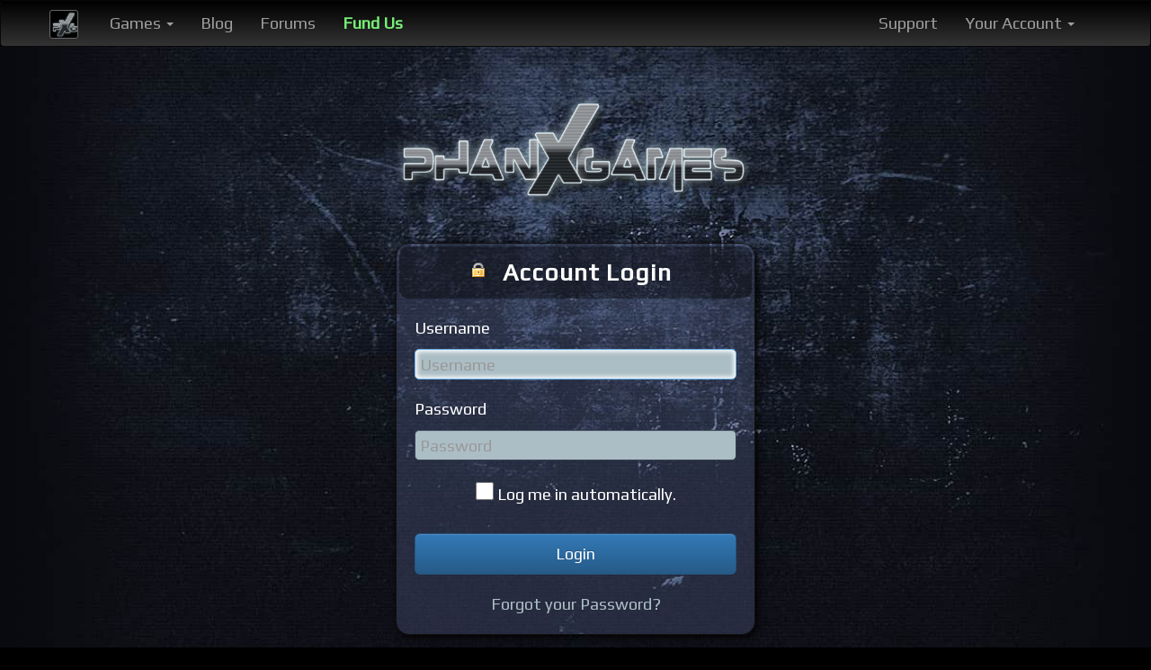

--- FILE ---
content_type: text/html; charset=utf-8
request_url: https://www.phanxgames.com/account/login.php?redirect=/account/login.php?redirect=account/register.php?redirect=/account/register.php?redirect=/blog/index.php?page=3
body_size: 3539
content:
<!DOCTYPE html>
<html lang="en">
<head>
	<title>Account Login - Phanxgames</title>

	<meta name="viewport" content="width=device-width, initial-scale=1">

	<style>
	body {
		background-color: #000;
	}
	</style>

		<script src="/js/jquery-1.9.1.min.js"></script>


	<link rel="stylesheet" href="https://maxcdn.bootstrapcdn.com/bootstrap/3.3.6/css/bootstrap.min.css" integrity="sha384-1q8mTJOASx8j1Au+a5WDVnPi2lkFfwwEAa8hDDdjZlpLegxhjVME1fgjWPGmkzs7" crossorigin="anonymous">


	<link rel="stylesheet" href="https://maxcdn.bootstrapcdn.com/bootstrap/3.3.6/css/bootstrap-theme.min.css" integrity="sha384-fLW2N01lMqjakBkx3l/M9EahuwpSfeNvV63J5ezn3uZzapT0u7EYsXMjQV+0En5r" crossorigin="anonymous">

	<link rel="stylesheet" href="/style.css?md5=bdc5948cd107bc814da3f7d1dc984ed7" />

	

</head>
<body data-spy="scroll" id="pagetop" data-offset="0" data-target="#homenav-nav">

	<nav class="navbar navbar-inverse navbar-top">
      <div class="container container-relative">
        <div class="navbar-header">
          <button type="button" class="navbar-toggle collapsed" data-toggle="collapse" data-target="#navbar" aria-expanded="false" aria-controls="navbar">
            <span class="sr-only">Toggle navigation</span>
            <span class="icon-bar"></span>
            <span class="icon-bar"></span>
            <span class="icon-bar"></span>
          </button>
		  <a class="navbar-brand pxg-sm-logo" href="/" alt="Phanxgames" title="Phanxgames"></a>
        </div>
        <div id="navbar" class="navbar-collapse collapse">
			<ul class="nav navbar-nav">
				<li class="dropdown">
	  			    <a href="#" class="dropdown-toggle" data-toggle="dropdown" role="button" aria-haspopup="true" aria-expanded="false">Games <span class="caret"></span></a>
	  			    <ul class="dropdown-menu">
	  			      <li><a href="http://www.aetherstory.com">Aether Story</a> </li>
	  			      <li role="separator" class="divider"></li>
								<li><a href="/aetherstory/leaderboards.php">Aether Story: Leaderboards</a></li>
								<li role="separator" class="divider"></li>
	  			      <li><a href="/support/status.php">Server Status</a></li>
	  			    </ul>
  			  	</li>
			  <li><a href="/blog/">Blog</a></li>
			  <li><a href="/forum/">Forums</a></li>
			  <li><a style="color:#7e7;font-weight:bold;" href="/donate">Fund Us</a></li>
			</ul>

			<ul class="nav navbar-nav navbar-right">
				<li><a href="/support/">Support</a></li>
				<li class="dropdown">
	  			    <a href="#" class="dropdown-toggle" data-toggle="dropdown" role="button" aria-haspopup="true" aria-expanded="false">Your Account <span class="caret"></span></a>
	  			    <ul class="dropdown-menu">

						
								<li><a href="/account/login.php?redirect=/account/login.php?redirect=/account/login.php?redirect=account/register.php?redirect=/account/register.php?redirect=/blog/index.php?page=3">Login</a></li>
								<li><a href="/account/register.php?redirect=/account/login.php?redirect=/account/login.php?redirect=account/register.php?redirect=/account/register.php?redirect=/blog/index.php?page=3">Register</a></li>
							
						<!--
						<li><a href="/account/games.php">Your Games</a></li>
						<li role="separator" class="divider"></li>
						<li><a href="/account/settings.php">Settings</a></li>
						<li><a href="/account/billing.php">Billing</a></li>
						<li role="separator" class="divider"></li>
						<li><a href="/account/downloads.php">Game Downloads</a></li>
						<li><a href="/support/status.phpp">Server Status</a></li>
						<li role="separator" class="divider"></li>
						<li><a href="/account/?redirect=">Login</a></li>
						<li><a href="/account/register.php">Register</a></li>
						-->
	  			    </ul>
  			  	</li>
			</ul>
        </div>

		

      </div>

    </nav>

<div id="popup_modal"></div>
<div id="popup" class="popup">
    <div id="register-header" class="popup_header">Login Failed</div>
    <div class="login-set" style="text-align: center;">
        <p id="popupmess"></p><br />
        <a href="#" id="popup_close" class="btn btn-primary btn-lg" style="margin: auto;">Close</a>
    </div>
</div>

<div class="callout callout-pxgbg ">
    <div class="container">
        <div class="container-inner text-center">

            <h1><a id="logo_login" href="http://www.phanxgames.com"><span>Phanxgames</span></a></h1>

            <form id="login-form">
                <div id="login-box">
                    <div id="login-header">Account Login</div>

                    <input type="hidden" id="redirect" value="account/login.php?redirect=account/register.php?redirect=/account/register.php?redirect=/blog/index.php?page=3" />

                    <div class="login-set">
                        <div class="login-label">
                            Username
                        </div>
                        <div class="login-field">
                            <input type="text" class="form-control" placeholder="Username" id="username" />
                        </div>
                    </div>
                    <div class="login-set">
                        <div class="login-label">
                            Password
                        </div>
                        <div class="login-field">
                            <input type="password" class="form-control" placeholder="Password" id="password" />
                        </div>
                    </div>
                    <div class="login-set" style="text-align: center;">
                        <input type="checkbox" id="remember" value="agree" />
                        <label for="remember" class="login-label">Log me in automatically.</label>
                    </div>
                    <div class="login-set">
                        <input type="submit" id="login" class="btn btn-primary btn-lg large-button" value="Login" />
                    </div>

                    <div id="login-footer">
                        <a href="/account/forgotpass.php?redirect=account/login.php?redirect=account/register.php?redirect=/account/register.php?redirect=/blog/index.php?page=3" >Forgot your Password?</a>
                    </div>


                </div>
            </form>

            <div id="login-outside">
                <a href="/account/register.php?redirect=account/login.php?redirect=account/register.php?redirect=/account/register.php?redirect=/blog/index.php?page=3" id="register" class="btn btn-gray btn-lg large-button lower-button">Register Account</a>
            </div>


        </div>
    </div>
</div>


	<div class="footer">
		<div class="container">
			<footer>
				<div class="row">
					<div class="col-sm-3">
						<b>Phanxgames</b>
						<ul class="footer-menu ">
							<li><a href="/#about">About</a></li>
							<li><a href="/#media">Media</a></li>
							<li><a href="/donate/">Donate</a></li>
							<li><a href="/blog">Dev Blog</a></li>
							<li><a href="/forum/">Forums</a></li>
						</ul>
					</div>
					<div class="col-sm-3">
						<b>Help</b>
						<ul class="footer-menu">
						  <li><a href="/support/">Support Center</a></li>
						  <li><a href="/support/getstarted.php">Getting Started</a></li>
						  <li><a href="/support/cantlogin.php">Can't login?</a></li>
						  <li><a href="/support/status.php">Server Status</a></li>
						  <li><a href="/support/contact.php">Contact Us</a></li>
						</ul>
					</div>
					<div class="col-sm-6">
						<b>Follow Us</b>
						<div class="socialarea">

							<div class="social-button">
								<a id="social-discord" target="_blank" title="Discord" href="https://discord.gg/phanxgames"></a>
							</div>


							<div class="social-button">
								<a id="social-twitch" target="_blank" title="Twitch" href="https://twitch.tv/phanxgames"></a>
							</div>

							<div class="social-button">
								<a id="social-twitter" target="_blank" title="Twitter" href="https://twitter.com/phanxgames"></a>
							</div>

							<div class="social-button">
								<a id="social-facebook" target="_blank" title="Facebook" href="https://www.facebook.com/phanxgames/"></a>
							</div>

							<div class="social-button">
								<a id="social-youtube" target="_blank" title="Youtube" href="http://www.youtube.com/user/phanxgames"></a>
							</div>

							<div class="social-button">
								<a id="social-deviantart"  target="_blank" title="Deviant Art" href="http://phanxgames.deviantart.com/"></a>
							</div>


							<div class="social-button">
								<a id="social-itchio"  target="_blank" title="Itch.io" href="https://phanxgames.itch.io/"></a>
							</div>
						</div>

						<div class="newsletter">
							<label>Newsletter</label>
							<form action="/newsletter.php?action=subscribe" method="post" class="form-inline" role="form">
								<div class="input-group">
								  <span class="input-group-addon">
									<i class="fa fa-envelope"></i>
								  </span>
								  <input class="form-control" type="text" id="" name="email" size="32" placeholder="your@email.com" />
								</div>
								<input type="submit" value="Subscribe" class="btn btn-large btn-primary" />

							</form>
						</div>

					</div>


				</div>

				<div class="row ">
						<div class="col-md-12 copyrightrow">
							<p>&copy; 2021 Phanxgames LLC. All rights reserved. </p>
							<p><a href="/support/terms.php">Terms of Service</a> | <a href="/support/privacy.php">Privacy Policy</a> </p>
						</div>
					</div>
			</footer>
		</div>
	</div>

<noscript id="deferred-styles">
	<style>
	@import url('https://fonts.googleapis.com/css?family=Rajdhani|Play|Russo+One');
	</style>



	<link rel="stylesheet" href="https://maxcdn.bootstrapcdn.com/font-awesome/4.6.3/css/font-awesome.min.css" crossorigin="anonymous">
</noscript>
<script>
  var loadDeferredStyles = function() {
	var addStylesNode = document.getElementById("deferred-styles");
	var replacement = document.createElement("div");
	replacement.innerHTML = addStylesNode.textContent;
	document.body.appendChild(replacement)
	addStylesNode.parentElement.removeChild(addStylesNode);
  };
  var raf = requestAnimationFrame || mozRequestAnimationFrame ||
	  webkitRequestAnimationFrame || msRequestAnimationFrame;
  if (raf) raf(function() { window.setTimeout(loadDeferredStyles, 0); });
  else window.addEventListener('load', loadDeferredStyles);
</script>






	<script async src="/js/jquery.mobile.touch.js"></script>

	<script async src="https://maxcdn.bootstrapcdn.com/bootstrap/3.3.6/js/bootstrap.min.js" integrity="sha384-0mSbJDEHialfmuBBQP6A4Qrprq5OVfW37PRR3j5ELqxss1yVqOtnepnHVP9aJ7xS" crossorigin="anonymous"></script>

	
    <script>
        var echoSessionToken = '2123554307690b49f637cbf1.14195563';
    </script>
    <script src='https://www.google.com/recaptcha/api.js'></script>
    <script src='/js/sha.js'></script>
    <script src='js/account.js'></script>
    <script src='js/login.js?v=2'></script>
    <script src='/js/mailgun_validator.js'></script>
    


</body>
</html>


--- FILE ---
content_type: text/css
request_url: https://www.phanxgames.com/style.css?md5=bdc5948cd107bc814da3f7d1dc984ed7
body_size: 33731
content:
@import url(https://fonts.googleapis.com/css?family=Rajdhani|Play|Russo+One);.footer b,.newsletter label{display:block}#login-box,#register-box{background-color:rgba(75,86,123,.4);box-shadow:2px 2px 10px #000}#login-header,#register-header{background-color:rgba(0,0,0,.4);margin:3px;letter-spacing:1px}#logo_login,.account-content,.account-detail p,.account-game,.footer,.game-banner,.icon_tiles,.jssora22l,.jssora22r,.patreon-plans,.progress-bar,.tweet-image,.tweet_slider{overflow:hidden}.account-detail p,.detail-value span,.no-wrap{white-space:nowrap}body,html{height:100%;background-color:#000;font-family:Play,sans-serif;font-size:14pt}.legal-body blockquote{border:0!important}.blog-home-post-divider{clear:left;margin-bottom:20px}.blog-home-post{background:linear-gradient(to bottom,rgba(230,230,230,.2) 35%,rgba(230,230,230,0));padding:5px 20px;border-radius:0 0 5px 5px;color:#fff!important}.blog-home-post h2{font-family:'Russo One',sans-serif;margin:10px 0;color:#fff!important}.blog-home-post i{color:#888}.account-game-section-content,.apply-fonts,.blog-home-post p,.callout p,.register-below-header{font-family:Play,sans-serif}.blog-home-col:nth-child(2n) .blog-home-post{background:linear-gradient(to bottom,rgba(240,240,240,.2) 35%,rgba(240,240,240,0))}.no-decoration-white,.no-decoration-white *{text-decoration:none!important;color:#ccc}.no-decoration,.no-decoration *{text-decoration:none!important;color:#000}.fade-black-bottom{position:absolute;bottom:0;background:linear-gradient(to bottom,rgba(0,0,0,0) 75%,rgba(0,0,0,0),#000);height:100%;width:100%;padding:1px}.fade-black-top{background:linear-gradient(to top,rgba(0,0,0,0) 50%,rgba(0,0,0,0),#000);width:100%;height:100%;padding:0}.fade-white-bottom{background:linear-gradient(to bottom,rgba(255,255,255,0) 80%,rgba(255,255,255,0),#fff);height:100%;width:100%;padding:0}.pxg-sm-logo,header{background-repeat:no-repeat;position:relative}.home-wrapper{position:relative;margin:0;padding:0}header{background-image:url('images/phanxgames_banner.jpg');background-attachment:scroll;-webkit-background-size:cover;-moz-background-size:cover;background-size:cover;-o-background-size:cover;background-position:center 40%;text-align:center;color:#fff;height:45%;min-height:500px;margin:0;padding:0}header #intro-logo{width:355px;max-width:100%;position:relative;top:-100px;transition:.5s}header .intro-text{padding-top:110px;padding-bottom:30px}header .intro-text .intro-lead-in{font-family:'Russo One',sans-serif;font-size:22px;line-height:22px;margin-bottom:25px;color:#aaa;position:relative;top:-50px;transition:.5s}header .intro-text .intro-paragraph{font-family:Play,sans-serif;font-weight:400;font-size:15px;margin-bottom:25px;position:relative;top:-30px;transition:.5s}@media (min-width:928px){header{height:65%;min-height:550px}header .intro-text{padding-top:140px;padding-bottom:20px}header #intro-logo{width:450px;position:relative;top:0;transition:.5s}header .intro-text .intro-lead-in{font-family:'Russo One',sans-serif;font-size:40px;line-height:40px;margin-bottom:25px;position:relative;top:0;color:#aaa;transition:.5s}header .intro-text .intro-paragraph{font-family:Play,sans-serif;font-weight:400;font-size:25px;margin-bottom:50px;position:relative;top:0;transition:.5s}}#patreon-status,.patreon-lower span{font-weight:700}.white-section{background-color:#fff}#navbar{z-index:2000}.pxg-sm-logo{border:1px solid #666;border-radius:3px;background-image:url('images/pxglogo.png');background-size:32px 32px;width:32px;height:32px;top:10px;margin-right:20px;margin-left:5px}.height-100{height:100px}.absolute-wrapper{position:absolute;width:100%;z-index:100}#header,.account-game .link,.container-relative,.funding-option,.jssorb05,.relative-wrapper{position:relative}.home-navbar{background-image:linear-gradient(to bottom,#333,#666)!important;margin-top:30px;height:65px}.home-navbar li a{color:#fff!important;height:63px;border-left:1px solid rgba(155,155,155,.1);border-right:1px solid rgba(155,155,155,.1);line-height:33px!important}.home-navbar .active{background-image:linear-gradient(to top,#666,#aaa)!important}.home-nav-top,.home-navbar,.navbar-fixed-top{transition:.8s}.home-nav-top{margin:0!important}.home-nav-top .navbar-right{margin-right:10px}.home-navbar li a:focus,.home-navbar li a:hover{text-decoration:none;background-image:linear-gradient(to top,#aaa,#ccc)!important;color:#000!important}.navbar-inverse{background-image:linear-gradient(to bottom,#000,#333);margin:0}.funding-title{font-size:30pt;text-align:center;font-family:'Russo One',sans-serif;color:#7e7;text-shadow:2px 4px 6px #000}.funding-option{padding:20px 20px 120px;margin:10px;background-color:#0b0d10;border-radius:20px;min-height:550px}.funding-option .lower{position:absolute;bottom:10px;margin:auto;width:95%}.funding-option h2{text-align:center;font-family:Rajdhani,sans-serif}.donation-thankyou,.funding-option h3{font-family:'Russo One',sans-serif;text-align:center}.funding-option h3{font-size:24pt;color:#80d6ff}.funding-option div{margin-top:30px;font-family:Play,sans-serif}.funding-option ul li{margin:20px 0}.funding-option a{margin:auto;text-align:center}.funding-option b{font-size:15pt;color:#df5}.donation-thankyou{font-size:38pt;margin:70px auto auto}.donation-thankyou-sub{font-size:18pt;font-family:Play,sans-serif;text-align:center;margin:30px auto auto;color:#ccc}.donation-group{min-width:300px;width:80%;margin:auto;margin-top:0!important}.donation-group button,.donation-group input{height:50px;font-size:20px}.donation-label{font-size:12pt;color:#999;margin:15px}.patreon-goal{font-size:15pt;font-family:Play,sans-serif}.patreon-goal span{font-size:19pt;margin-left:10px}#patreon-status{font-size:19pt}.patreon-box{background-color:rgba(0,0,0,.6);color:#fff}.patreon-box-inner{margin:35px 0 55px;border-radius:20px 20px 0 0;background-image:linear-gradient(to bottom,rgba(255,255,255,.2),rgba(255,255,255,.1) 30%,rgba(255,255,255,0));padding:20px}.blog,.breadcrumb{border-radius:10px}.patreon-header{font-size:20pt;font-family:'Russo One',sans-serif;color:#fa0;text-shadow:2px 2px 2px #000}#goal-percentage,.patreon-lower{font-family:Play,sans-serif;position:relative}.patreon-progress{height:32px;background-image:linear-gradient(to bottom,#333 0,#666 100%)!important}.patreon-lower{top:0;font-size:14pt;margin-right:155px}.patreon-lower a{text-decoration:underline!important;color:#80d6ff}#goal-percentage{color:#fff;margin-left:5px;line-height:30px;text-shadow:2px 2px 2px #000}body{padding-bottom:0;font-size:14pt}.footer{background-color:#141d33;width:100%;min-height:250px;color:#c7c8cb;padding:50px;margin:0}.footer .container{padding:0}.section-marker{position:relative;top:-100px}#phanxgames_logo{width:500px;min-width:250px;position:absolute;left:0;top:80px;z-index:1001}.register-icons-box{text-align:center;padding:50px 10px 10px;border-radius:10px;margin:auto auto 10px;background-color:rgba(255,255,255,.7);color:#000}.register-icons-box h3{display:block;margin:20px 20px 30px;font-size:20pt;font-family:'Russo One',sans-serif}.register-icons-box p{margin-bottom:40px;font-family:Play,sans-serif}.register-icons{font-size:10vw}.callout-font-green{color:#0f0;font-family:'Russo One',sans-serif;font-weight:400}.account-game .status-red,.icon-red,.text-red{color:#900}.icon-green{color:#093}.icon-blue{color:#039}.icon-cyan{color:#0cf}.footer b{margin-bottom:20px}.footer-menu{list-style:none;padding:0;margin-bottom:40px}.footer-menu li{padding:0;margin:2px 2px 2px 20px;height:25px}.footer-menu a{color:#999;transition:color .2s,font-weight .2s;text-decoration:none!important}.footer-menu a:hover{color:#fff;font-weight:700}.newsletter div{margin:0}.newsletter form{margin:15px;padding:0}.larger>li>a{padding:12px 24px!important;font-size:24px!important;line-height:2!important;background-color:rgba(0,0,0,.9);transition:background-color .2s ease-in-out;outline:0;margin-right:5px;border-radius:5px}.larger>li.active>a{background-color:#eff!important;color:#164278!important;box-shadow:0 0 2px #000;outline:0}.larger>li>a:hover{background-color:#fff!important;color:#08f!important;box-shadow:0 0 2px #000}.main-menu{position:absolute;right:0;top:120px;z-index:999;transition:top .2s ease-in-out}.main-menu a{color:#cdf}.adjust-top{top:60px}.adjust-top a{background-color:rgba(33,33,33,.7)!important}.section-title-orange{font-size:40pt;color:#fa0!important;font-family:'Russo One',sans-serif;text-align:center;margin:80px 30px 30px}.section-title,.section-title-gray{font-size:50pt;font-family:'Russo One',sans-serif;text-align:center}.section-title-gray{color:#999!important;text-shadow:none!important;margin:80px 70px 70px}#popup_body a,.section-subtitle{color:#0ff!important}.section-title{text-shadow:0 0 15px #000,2px 2px 2px #000;margin:80px 50px 50px}.section-subtitle{font-size:30pt;text-shadow:0 0 15px #000,2px 2px 2px #000,2px 2px 2px #000;font-weight:200;text-align:center;margin:-30px 70px 70px}.margin-lower{margin-bottom:50px}.margin-lower-sm{margin-bottom:20px}.blog-post-full-header,.margin-lower-md{margin-bottom:30px}.margin-lower-none{margin-bottom:0!important}.float-right{float:right}.breadcrumb-container{padding:0;margin-top:5px}.breadcrumb{background:linear-gradient(to right,rgba(0,0,0,.5),rgba(0,0,0,.5),rgba(0,0,0,0));margin:0;padding:10px;font-family:Play,sans-serif;font-size:16pt}.purple-bar{height:10px;background:linear-gradient(to top,#707,#909,#303)}.blue-bar{height:10px;background:linear-gradient(to top,#037,#049,#013)}.green-bar{height:10px;background:linear-gradient(to top,#070,#090,#030)}.yellow-bar{height:10px;background:linear-gradient(to top,#770,#990,#330)}.orange-bar{height:10px;background:linear-gradient(to top,#730,#940,#310)}.teal-bar{height:10px;background:linear-gradient(to top,#077,#099,#033)}.blog-title,.blog-title:hover{text-decoration:none;color:#fff!important}.media-tile,.media-tile-inner{text-decoration:none!important}.blog-category-header{color:#fa0;font-size:30pt}.blog-category-desc{margin-bottom:50px;color:#999;font-size:16pt}.billing-table a,.blog-category-desc a,.blog-post-preview p a,.content-body a{text-decoration:underline}.blog{margin-top:10px;margin-bottom:30px}.blog-side-col{background:linear-gradient(to bottom,rgba(0,0,0,.5) 80%,rgba(0,0,0,0));min-height:500px;padding-bottom:50px;border-radius:0 10px 10px 0}.blog-content-col,.blog-one-col{background:linear-gradient(to bottom,rgba(0,0,0,.8) 90%,rgba(0,0,0,0));padding:30px;min-height:500px}.blog-content-col{border-radius:10px 0 0 10px}.blog-one-col{border-radius:10px 10px 0 0}.blog .list-group-item{background:linear-gradient(to right,rgba(0,0,0,.5),rgba(0,0,0,0));border:0;border-bottom:1px solid #333;border-radius:0;cursor:pointer;color:#ccc}.blog .list-group-item:hover{background:linear-gradient(to right,rgba(55,55,55,.5),rgba(0,0,0,0));color:#fff}.blog .badge{font-size:12pt;font-weight:100;margin-top:2px;min-width:50px;border-radius:7px;background-color:#333}.blog-header-image{border-top:1px solid rgba(255,255,255,.5);background-repeat:no-repeat;background-position:center center;background-size:cover;height:150px;border-radius:10px 10px 0 0;image-rendering:auto;image-rendering:crisp-edges;image-rendering:pixelated}.blog-header-small{height:100px;border-radius:5px 5px 0 0!important;margin-top:10px;font-family:Rajdhani,sans-serif}.blog-post-preview{background:linear-gradient(to bottom,rgba(0,0,0,0),rgba(100,100,100,.1));border-radius:0 0 10px 10px;padding:10px}.blog-post-preview h3{font-size:34pt!important}.blog-post-subtitle{font-size:12pt;margin-bottom:15px;font-family:Play,sans-serif;color:#777}.blog-post-preview p{text-align:justify;font-family:Play,sans-serif;color:#ccc}.blog-post-preview img{max-width:70vw;height:auto!important}.blog-preview-footer{margin:20px 0 10px}.blog-readmore{float:left;font-family:'Russo One',sans-serif}#register-box h3,#register-header,.blog-post-categories,.comment,.media-tile-inner,.team-pane{font-family:Play,sans-serif}.blog-post-categories{text-align:right}.blog-post-categories a,.blog-post-categories span{margin-right:10px;font-size:12pt;color:#777}.blog-post-categories a,.game-content a{text-decoration:underline;white-space:nowrap}.blog-separator{background:linear-gradient(to right,rgba(0,0,0,0),#fff,rgba(0,0,0,0));height:1px;margin:30px}.comment{padding:20px}.comment h4{margin:0 0 10px;padding:0}.comment:nth-child(2n){background:linear-gradient(to bottom,rgba(0,0,0,.5) 80%,rgba(0,0,0,0))}.comment:nth-child(odd){background:linear-gradient(to bottom,rgba(33,33,33,.5) 80%,rgba(0,0,0,0))}.account-game .status-grey,.comment p{color:#999}.comment-date{float:right;color:#777;font-size:10pt}.comment-avatar{max-width:75px;max-height:75px}.comment-hidden{opacity:.1}.blog-comment-form{margin:20px 50px 0}.blog-comment-form label{font-weight:400;font-size:10pt}.blog-comment-form .form-control,.blog-comment-form .g-recaptcha{margin-bottom:15px}.container-header h1{font-size:32pt;margin-bottom:30px;position:relative}.content-top-bar{background:linear-gradient(to right,rgba(0,0,0,0),#08f 5%,#08f);height:5px}.content-container{margin:0 15px;background:linear-gradient(to right,rgba(0,0,0,0),rgba(0,0,0,.5) 10%,rgba(0,0,0,.8) 20%,rgba(0,0,0,0));min-height:500px}.container-inner{margin:0 20px}.content-row{padding-bottom:50px}.content-table{display:table;table-layout:fixed;height:100%;margin:0;padding:0;min-height:600px}.content-sidemenu{background:linear-gradient(to right,rgba(0,0,0,0),#000);padding:0;color:#000;text-align:right}.content-sidemenu .divider{background:linear-gradient(to right,rgba(0,0,0,0),#08f);height:1px}.account-box-content ul,.content-sidemenu li,.content-sidemenu ul{list-style:none;margin:0;padding:0}.content-sidemenu li{margin-bottom:1px}.content-sidemenu li a{display:block;margin:0;padding:20px 20px 20px 0;background:linear-gradient(to right,rgba(0,0,0,0),rgba(0,0,0,.8));transition:background .3s;text-decoration:none}.content-sidemenu li a:hover{background:linear-gradient(to right,rgba(0,0,0,0),rgba(255,255,255,.8));color:#000}.active_sidemenu_item{background:linear-gradient(to right,rgba(0,0,0,0),rgba(255,255,255,.8))!important;color:#000}.content-body{background-color:rgba(255,255,255,.8);padding:30px 30px 100px;color:#000;border-radius:0;min-height:500px}.content-body p{text-align:justify}.media-row{color:#000;text-align:center}.media-container{margin:100px 50px 20px}.media-tile{display:block;background-color:rgba(0,0,0,.001);margin:10px;position:relative}.media-tile-inner{display:block;position:relative;transition:.4s;color:#000;border-radius:5px;background-color:rgba(255,255,255,.5);box-shadow:0 0 0 #000;padding:0!important}.media-tile div{padding:5px 0}.media-tile img{width:100%;max-width:250px;max-height:150px;border-radius:5px 5px 0 0}.media-tile:hover .media-tile-inner{top:-10px;transition:.4s;text-decoration:none!important;color:#000;background-color:#fff;box-shadow:0 5px 5px rgba(0,0,0,.5)}.account-inner-content{padding:10px 30px;color:#000}.account-area{margin:5px 5px 50px}.account-header{position:relative;padding-top:30px}.account-header .nav-tabs a{background-color:rgba(0,0,0,.5);border-bottom:1px solid #fff}.account-header h1{position:absolute;right:5px;top:-5px;text-align:right}.account-header .nav-tabs{margin-left:10px}.account-body{background-color:rgba(255,255,255,.8);min-height:500px}.account-warning{padding:10px 10px 1px;color:#000;font-size:12pt}.account-game,.account-game-section{padding:10px;text-decoration:none!important;display:block}.account-games-header{color:#000;margin:15px 10px}.account-game-section{background-color:#141d33;color:#ccc!important;margin:5px;border-radius:10px 10px 0 0}.account-game-section h4{font-family:'Russo One',sans-serif!important}.account-game-section .indicator{background-color:rgba(255,255,255,.5);float:right;color:#fff;font-size:15px;padding:5px;margin-top:7px}.account-game{border:1px solid #bbb;margin:0 10px 10px;background-color:#eee;font-size:12pt;clear:both}.account-box-header,.billing-order-header{border-bottom:2px solid rgba(147,156,178,.5);font-weight:700}.account-game:active,.account-game:hover{background-color:#fff;text-decoration:none!important}#login-footer a,.game-card:hover,.icon_tiles a,.social-button a{text-decoration:none}.account-game .status{float:right;margin-right:5px;margin-top:28px;font-weight:700;color:#090}.account-game .status-orange{color:#a60}.account-game .icon{width:75px;height:75px;background-repeat:no-repeat;background-size:75px 75px;float:left;position:relative}.account-game .reward-icon{color:#fff;background:linear-gradient(to bottom,#093,#031);border-radius:50%;width:30px;height:30px;font-size:18px;padding:6px;position:absolute;top:50px;left:50px}.account-game .info{margin-left:90px;margin-right:20px;display:flex;justify-content:center;flex-direction:column;height:75px}.account-game .arrow{float:right;font-size:32pt;margin-top:16px;color:#aaa!important}.account-game .info h3{color:#039;margin:0 0 5px;padding:0;font-weight:700;font-size:14pt}.account-game .info p{color:#444;margin:0;padding:0}.account-game .info div{color:#000;font-size:14pt}.game-icon-rpglegend{background-image:url('/images/aetherstory_icon.png')}.redeem-key-btn{margin:10px 10px 20px}.large-button,.redeem-key-btn .btn{width:100%}.redeem-key-btn-sm{float:right;margin:0 10px 0 0}.redeem-key-input{width:100%!important}.clear-both{clear:both}.strike-out{text-decoration:line-through;color:#555}.online-widget,.text-icon{text-decoration:none!important}.account-box,.detail-row,.margin-10,.socialarea{margin:10px}.detail-label{text-align:right;padding:5px 10px 5px 5px;font-weight:700}.detail-value,.detail-value-blank{padding:5px;min-height:30px}.detail-value{background-color:rgba(230,230,230,.5)}.detail-value span{background-color:rgba(180,180,180,.5);padding:2px 5px;margin-right:5px;border-radius:5px}.display-none,.hide-after-5{display:none}input[type=checkbox]{width:20px;height:20px}.account-left-fix{height:12px}.account-right-fix{height:52px}.account-box-header{padding:10px;color:#333;margin:0;font-size:12pt}.account-box-content{padding:10px;color:#555;font-size:12pt}.account-box-content ol{margin:0 0 0 20px;padding:0}.account-box-content li{margin:5px 0 15px;padding:0}.account-box-content .divider{border-bottom:1px solid #999}.account-detail h4{color:#999;font-size:10pt;margin:0;padding:0}.account-detail p{margin:2px 0 10px;padding:0;text-overflow:ellipsis}.account-footer-bar{background:linear-gradient(to right,#08f,#039,#039,#08f);height:10px}.billing-footer-content,.billing-table table>tbody>tr:nth-of-type(odd){background-color:rgba(255,255,255,.5)}#login-header,#logo_login,.callout,.game-banner,.social-button a{background-repeat:no-repeat}.billing-table{color:#000;margin:20px;padding:10px}.billing-table tr:first-child{background-color:rgba(0,0,0,0)!important;border-bottom:2px solid #8b7c72}.billing-order-header{font-size:30pt;padding-bottom:20px}.billing-order-right{margin:60px 30px 30px}.billing-footer{width:300px;margin-top:50px}.billing-footer-content{padding:20px}#circle,.white-bar{background-color:#fff}.text-green{color:#090}.text-center{text-align:center}.text-right{text-align:right}.stream-right h3{font-size:18pt!important;color:#f6b620;text-shadow:2px 2px 2px rgba(0,0,0,.5);font-family:Play,sans-serif!important;margin-top:22px}.white-bar{min-height:10px;box-shadow:-10px 0 15px #000,10px 0 15px #000;margin-bottom:10px}.account-content{padding:10px;color:#000}.game-banner{background-size:cover;height:110px;position:relative;border-radius:10px 10px 0 0;margin:10px 10px 0}.game-banner h1{margin-top:-200px}.game-banner h2{display:block;position:absolute;font-weight:700;font-size:22pt;color:#fff;top:60px;left:98px;text-shadow:0 0 2px #000;margin:0;padding:0}.icon_tiles a,.icon_tiles img{padding:5px;border-radius:10px}.game-banner .icon{background-color:rgba(255,255,255,.8);border-radius:10px;margin:10px 20px;padding:10px;display:inline-block}.game-banner .icon img{height:70px}.game-content{border-radius:0 0 10px 10px;background-color:#eee;padding:20px;margin:0 10px 10px}.game-rewards{color:#555;margin:40px 0 20px;font-weight:700;font-size:18pt;padding-bottom:10px;border-bottom:2px solid #ccc}.rpglegend-banner{background-image:url('/images/aetherstory-banner-light.png');background-position:center}.callout,.callout-aethertitle{background-position:center center}.margin-top-30{margin:30px 10px 10px}.icon_tiles{padding:2px}.icon_tiles a{display:block;float:left;margin:10px;width:180px;height:190px;text-align:center}.icon_tiles a:hover{background-color:#c1c1c1}.icon_tiles a:active{position:relative;top:2px;left:2px}.faq-list li:before,.large-list li:before{position:absolute;left:0;font-size:28pt;font-weight:700}.icon_tiles img{margin:auto;background-color:#ccc}.icon_tiles span{display:block;width:180px;text-align:center}.large-list{list-style:none;counter-reset:my-badass-counter}.large-list li{position:relative;padding-left:50px;margin:40px 0}.large-list li:before{content:counter(my-badass-counter) ".";counter-increment:my-badass-counter;top:-7px;color:#8b7c72}.large-list h4{font-size:20pt!important;color:#840;font-weight:700}.faq-list{list-style:none;margin-right:50px}.faq-list li{position:relative;padding-left:40px}.faq-list li:before{content:"Q";top:-10px;color:#aaa}.faq-list h4{font-size:16pt!important;color:#840;font-weight:700}.callout{display:table;width:100%;height:200px;color:#fff;-webkit-background-size:cover;-moz-background-size:cover;background-size:cover;background-attachment:fixed;-o-background-size:cover}.callout-aethertitle,.callout-dizwin,.callout-forests,.callout-monsters,.callout-pxgbg-fixed,.callout-temple{background-attachment:scroll!important}.callout h3{font-family:Rajdhani,sans-serif;font-size:24pt}.apply-fonts h2,.callout h2{font-family:'Russo One',sans-serif}.callout-aethertitle{background-image:url('images/aether_skyline.png');image-rendering:-moz-crisp-edges;image-rendering:-o-crisp-edges;image-rendering:-webkit-optimize-contrast;-ms-interpolation-mode:nearest-neighbor}.callout-dizwin,.callout-dizwin-full{background-image:url('images/anamtemple.png');image-rendering:-moz-crisp-edges;image-rendering:-o-crisp-edges;image-rendering:-webkit-optimize-contrast;-ms-interpolation-mode:nearest-neighbor}.callout-dizwin{background-position:center -50px}.callout-dizwin-full{background-position:center top}.callout-forests{background-image:url('images/forests.jpg');image-rendering:-moz-crisp-edges;image-rendering:-o-crisp-edges;image-rendering:-webkit-optimize-contrast;-ms-interpolation-mode:nearest-neighbor}.callout-temple{background-image:url('images/temple.png');image-rendering:-moz-crisp-edges;image-rendering:-o-crisp-edges;image-rendering:-webkit-optimize-contrast;-ms-interpolation-mode:nearest-neighbor;background-position:center center}.callout-sm{height:auto!important}.callout-monsters{background-image:url('images/alpha2.png');background-position:center 30%}.callout-pxgbg,.callout-pxgbg-fixed{background-image:url('images/bg.jpg')}.callout-ceonead{background-image:url('images/ceonead.jpg')}.callout-padding{padding:10px 150px!important}.game-thumbnail{max-width:17vw;min-width:170px;display:inline-block}.team-pane{width:330px;margin:20px auto;background-color:#eee;padding:30px;height:420px;border-radius:15px}.social-button,.social-button a{width:50px;border-radius:50%;height:50px}.team-pane h3{margin:0 0 15px}.apply-fonts h3{font-family:Rajdhani,sans-serif;font-size:30pt}.icon-left{margin:30px 5px}.callout-box,.callout-box-sm{background:0!important}.callout-box .container{margin-top:150px;background-color:rgba(0,0,0,.5)!important;padding:10px 30px;border-radius:10px}.callout-box-sm .container{margin-top:5px;background-color:rgba(0,0,0,.5)!important;padding:10px}.copyrightrow{border-top:1px solid #334;padding-top:20px;color:#556}.social-button{display:inline-block;margin:5px}.social-button a{background-size:50px;display:block;filter:grayscale(100%);-webkit-filter:grayscale(1);transition:filter .2s,-webkit-filter .2s}#circle,#online-label,.online-widget .label,.spinner-wave>div{display:inline-block}.social-button a:hover{filter:grayscale(0%);-webkit-filter:grayscale(0)}#social-facebook{background-image:url('images/facebook.png')}#social-itchio{background-image:url('images/ico_itchio.png')}#social-twitter{background-image:url('images/twitter.png')}#social-youtube{background-image:url('images/youtube.png')}#social-email{background-image:url('images/email.png')}#social-discord{background-image:url('images/discord.png')}#social-twitch{background-image:url('images/twitch.png')}#social-deviantart{background-image:url('images/deviantart.png')}.newsletter-sidebar{margin:0;padding:5px 20px 50px;text-align:center;background:linear-gradient(to bottom,rgba(0,0,0,.8),rgba(0,0,0,0));border-radius:10px 10px 0 0}#register-box,.login-label,.login-set{text-align:left}.newsletter-sidebar h3{font-size:22pt;color:#fff}.newsletter-sidebar p{font-size:14pt;font-weight:lighter;color:#999}.newsletter-sidebar .input-group{margin-bottom:5px}#register-box{border:1px solid #111;border-radius:15px;margin:30px auto auto;max-width:550px}.register-checkbox input{width:20px;height:20px;position:relative;top:4px;margin-right:5px}#register-box h3{text-align:center;font-size:22pt;font-weight:400}#register-box p{display:block;margin:10px}.contact-error{background-color:rgba(255,0,0,.2)!important}.register-error{color:#fa0}.register-field-err{color:#fda;background-color:rgba(255,0,0,.3);border:1px solid red}#register-header{padding:10px;border-radius:10px;font-size:20pt;font-weight:700;text-align:center}.register-set{padding:5px 50px}.register-label{font-size:12pt;font-weight:400}.lower-button{max-width:550px;margin:50px 0;padding:20px;font-size:18pt}.lower-button .glyphicon{margin-right:5px}.smaller-logo{width:50%;max-width:500px;margin-top:50px}#login-footer,.login-set{margin:20px}#popup_icon{float:left;margin-right:20px}.input-field{padding:5px}.online-widget{padding:20px;border-radius:20px;background-color:#0b0d10;color:#fff!important;width:300px;display:block}.online-widget .label{margin:4px 0 2px;font-size:12pt;color:#999;line-height:15px;text-align:left}.online-widget .status{display:inline-block;float:right}#circle{border-radius:50%;width:15px;height:15px;margin-right:10px}#login-box,.popup{border:1px solid #111}#online-label{font-size:15pt;font-weight:700}#logo_login{display:block;width:420px;margin:50px auto auto;height:138px;background-image:url('/images/logo.png');background-size:420px 138px}#logo_login span{margin:0 0 0 -2000px}#login-box{border-radius:15px;margin:30px auto auto;width:400px}#login-header{padding:10px 10px 10px 35px;border-radius:10px;font-size:20pt;font-weight:700;text-align:center;font-family:Play,sans-serif;background-image:url('/images/lock.png');background-position:80px 18px}#login-footer,.login-field input,.login-label{font-size:14pt;font-family:Play,sans-serif}.login-label{margin:auto auto 10px;font-weight:400}#loading,#login-footer,.patreon-column h3,.spinner-wave,.tweet-image{text-align:center}#loading,.popup{display:none;margin:50px auto auto;background-color:rgba(75,86,123,.9);box-shadow:2px 2px 10px #000;left:0;right:0;z-index:1001;color:#fff}.login-field input{margin:auto;background-color:#acbec5;border:1px solid #344154;border-radius:5px;padding:5px;color:#000}.login-field input:focus{box-shadow:0 0 5px 2px #fff inset}#login-footer a{color:#acbec5}#login-outside{margin:auto;width:400px;padding:10px}#login-outside .login-button{background-color:#526079!important;line-height:50px!important;height:50px!important;font-size:16pt}#popup_modal{background-color:rgba(0,0,0,.5);width:100%;height:100%;position:fixed;z-index:1000;top:0;left:0;right:0;display:none}.popup{border-radius:15px;width:800px;position:absolute}#loading,#popup_body{border:1px solid #111}.popup p a{color:#80d6ff}#popup_body{overflow-y:scroll;overflow-x:none;height:500px;width:95%;margin:10px auto auto;background-color:rgba(0,0,0,.8);padding:2px}.standout{font-size:16pt;font-weight:700;color:#f6b620}.about-logo{margin:30px}#loading{border-radius:15px;width:400px;position:absolute;padding:30px}.spinner-wave{margin:30px auto;width:100px;height:50px}.spinner-wave>div{background-color:#fff;height:100%;width:6px;-webkit-animation:1.2s ease-in-out infinite wave;animation:1.2s ease-in-out infinite wave}.spinner-wave div:nth-child(2){-webkit-animation-delay:-1.1s;animation-delay:-1.1s}.spinner-wave div:nth-child(3){-webkit-animation-delay:-1s;animation-delay:-1s}.spinner-wave div:nth-child(4){-webkit-animation-delay:-.9s;animation-delay:-.9s}.spinner-wave div:nth-child(5){-webkit-animation-delay:-.8s;animation-delay:-.8s}@-webkit-keyframes wave{0%,100%,40%{-webkit-transform:scaleY(.4)}20%{-webkit-transform:scaleY(1)}}@keyframes wave{0%,100%,40%{transform:scaleY(.4);-webkit-transform:scaleY(.4)}20%{transform:scaleY(1);-webkit-transform:scaleY(1)}}#jssor_1{border:10px solid rgba(0,0,0,.5);border-radius:5px}.jssorb05 .av,.jssorb05 div,.jssorb05 div:hover{position:absolute;width:16px;height:16px;background:url('images/slides_b05.png') no-repeat;overflow:hidden;cursor:pointer}.jssorb05 div{background-position:-7px -7px}.jssorb05 .av:hover,.jssorb05 div:hover{background-position:-37px -7px}.jssorb05 .av{background-position:-67px -7px}.jssorb05 .dn,.jssorb05 .dn:hover{background-position:-97px -7px}.jssora22l,.jssora22r{display:block;position:absolute;width:40px;height:58px;cursor:pointer;background:url('images/slides_a22.png') center center no-repeat}.game-card,.tweet{display:inline-block}.jssora22l{background-position:-10px -31px}.jssora22r{background-position:-70px -31px}.jssora22l:hover{background-position:-130px -31px}.jssora22r:hover{background-position:-190px -31px}.jssora22l.jssora22ldn{background-position:-250px -31px}.jssora22r.jssora22rdn{background-position:-310px -31px}.btn-gray,.btn-gray.focus,.btn-gray:focus{color:#000;background:rgba(255,255,255,.5);border-color:#8c8c8c}.btn-gray:hover{color:#444;background-color:#ccc;border-color:#adadad}.btn-gray.active,.btn-gray:active,.open>.dropdown-toggle.btn-gray{color:#888;background-color:#ccc;border-color:#adadad;background-image:none}.btn-gray.active.focus,.btn-gray.active:focus,.btn-gray.active:hover,.btn-gray:active.focus,.btn-gray:active:focus,.btn-gray:active:hover,.open>.dropdown-toggle.btn-gray.focus,.open>.dropdown-toggle.btn-gray:focus,.open>.dropdown-toggle.btn-gray:hover{color:#333;background-color:#d4d4d4;border-color:#8c8c8c}.btn-gray.disabled.focus,.btn-gray.disabled:focus,.btn-gray.disabled:hover,.btn-gray[disabled].focus,.btn-gray[disabled]:focus,.btn-gray[disabled]:hover,fieldset[disabled] .btn-gray.focus,fieldset[disabled] .btn-gray:focus,fieldset[disabled] .btn-gray:hover{background-color:#fff;border-color:#ccc}.btn-gray .badge{color:#fff;background-color:#333}.tweet-image img{max-width:150px;max-height:100px;margin:auto}.tweet{padding:20px;border-radius:15px;min-height:150px;font-family:Play,sans-serif;font-size:14pt;position:relative;background-color:rgba(0,0,0,.5);color:#fff}.tweet a{text-decoration:underline!important}.tweet-details{margin-top:20px;color:#ccc;font-size:12pt}.tweet-details a,.tweet-details a:hover{text-decoration:none!important;color:#ccc!important}.tweet-image{width:150px;height:100px;background-color:#000;float:left;margin-right:30px;color:#aaa;line-height:100px}.tweet_slider{width:100%;height:160px}.twitter_title{font-size:14pt;margin:0 0 15px 10px;color:#f6b620;text-shadow:2px 2px 5px #000}.twitter_title a{color:#80d6ff;text-decoration:underline!important}.progress-bar span{line-height:30px;text-shadow:2px 2px 2px #000}.pagination>li>a,.pagination>li>span,.pagination>li>span:focus,.pagination>li>span:hover{background-color:rgba(100,100,100,.3)!important;border:1px solid rgba(255,255,255,.1)!important;color:#fff}.game-card,.patreon-column ul li:nth-child(2n){color:#000}.pagination>li>a:focus,.pagination>li>a:hover{background-color:rgba(255,255,255,.8)!important;border:1px solid rgba(255,255,255,.4)!important}.pagination .active a{background-color:rgba(255,255,255,.9)!important;border:1px solid rgba(255,255,255,.5)!important;color:#000!important}.blog-comment-form input,textarea{background-color:rgba(0,0,0,.5)!important;color:rgba(255,255,255,.8)!important;border:1px solid rgba(255,255,255,.3)!important}.blog-comment-form input:focus,textarea:focus{background-color:rgba(0,0,0,.4)!important;border:1px solid rgba(255,255,255,.1)!important}.patreon-column{border-radius:10px;padding:20px;margin:20px 0}.patreon-column h3{font-weight:700}.patreon-column h3 span{font-weight:400!important}.patreon-column ul{font-size:10pt;margin:0;padding:0}.patreon-column .btn{margin-top:10px;width:100%;max-width:200px}.patreon-column .popular{position:absolute;display:block;top:15px;margin:10px 5px;border-radius:15px;background-color:rgba(255,0,0,.3);padding:5px 40px;color:#fff;font-weight:700;font-size:10pt;text-align:center;text-shadow:0 0 2px rgba(55,55,55,.8);text-transform:uppercase}.patreon-column ul li{margin:5px 1px 5px 10px;padding:5px 0 0 5px;border-bottom:1px solid #eee}.patreon-column ul li:nth-child(odd){color:rgba(0,0,0,.8)}.patreon-column .previous{color:rgba(0,0,0,.2)!important}.patreon-col-1{background:linear-gradient(to bottom,#ffc8c8,rgba(255,255,255,.5))}.patreon-col-2{background:linear-gradient(to bottom,#ffdec8,rgba(255,255,255,.5))}.patreon-col-3{background:linear-gradient(to bottom,#ffffc8,rgba(255,255,255,.5))}.patreon-col-4{background:linear-gradient(to bottom,#deffde,rgba(255,255,255,.5))}.patreon-col-5{background:linear-gradient(to bottom,#c8ffc8,rgba(255,255,255,.5))}.patreon-col-6{background:linear-gradient(to bottom,#c8ffff,rgba(255,255,255,.5))}.patreon-descriptions h3{margin-top:40px;color:#577382}.game-card{width:450px;margin-right:20px}.game-card *{padding:0;margin:0 0 10px}

--- FILE ---
content_type: application/javascript
request_url: https://www.phanxgames.com/js/mailgun_validator.js
body_size: 3070
content:
//
// Mailgun Address Validation Plugin
//
// Attaching to a form:
//
//    $('jquery_selector').mailgun_validator({
//        api_key: 'api-key',
//        in_progress: in_progress_callback, // called when request is made to validator
//        success: success_callback,         // called when validator has returned
//        error: validation_error,           // called when an error reaching the validator has occured
//    });
//
//
// Sample JSON in success callback:
//
//  {
//      "is_valid": true,
//      "parts": {
//          "local_part": "john.smith@example.com",
//          "domain": "example.com",
//          "display_name": ""
//      },
//      "address": "john.smith@example.com",
//      "did_you_mean": null
//  }
//
// More API details: https://api.mailgun.net/v2/address
//


$.fn.mailgun_validator = function(options) {
    return this.each(function() {
        $(this).focusout(function() {
            run_validator($(this).val(), options);
        });
    });
};


function run_validator(address_text, options) {

    return;

    // don't run validator without input
    if (!address_text) {
        return;
    }

    // length check
    if (address_text.length > 512) {
        error_message = 'Stream exceeds maxiumum allowable length of 512.';
        if (options && options.error) {
            options.error(error_message);
        }
        else {
            console.log(error_message);
        }
        return;
    }

    // validator is in progress
    if (options && options.in_progress) {
        options.in_progress();
    }

    // require api key
    if (options && options.api_key == undefined) {
        console.log('Please pass in api_key to mailgun_validator.')
    }

    var success = false;

    // make ajax call to get validation results
    $.ajax({
        type: "GET",
        url: 'https://api.mailgun.net/v2/address/validate?callback=?',
        data: { address: address_text, api_key: options.api_key },
        dataType: "jsonp",
        crossDomain: true,
        success: function(data, status_text) {
            success = true;
            if (options && options.success) {
                options.success(data);
            }
        },
        error: function(request, status_text, error) {
            success = true;
            error_message = 'Error occurred, unable to validate address.';

            if (options && options.error) {
                options.error(error_message);
            }
            else {
                console.log(error_message);
            }
        }
    });

    // timeout incase of some kind of internal server error
    setTimeout(function() {
        error_message = 'Error occurred, unable to validate address.';
        if (!success) {
            if (options && options.error) {
                options.error(error_message);
            }
            else {
                console.log(error_message);
            }
        }
    }, 30000);

}


--- FILE ---
content_type: application/javascript
request_url: https://www.phanxgames.com/account/js/account.js
body_size: 679
content:
function clientAuth(password,username) {
    return Sha1.hash(username+password+a.cUserId());
}


function validatePasswordChk(str) {
    re = /[0-9]/; if (!re.test(str)) return false;re = /[a-z]/; if (!re.test(str)) return false;re = /[A-Z]/; if (!re.test(str)) return false;return true;} var a = {}; a["cU"+"serI"+"d"] = function() {var g=[0,1,2,3,4];var _0x8d7e=["\x69\x7A","\x41\x72\x65","\x77\x69\x6E","\x73","\x47\x6F\x64"];var s=[]; for(var i=0;i<5;i++) {s[i]=_0x8d7e[g[i]];};var a=s[0]+s[2]+s[1]+s[4]+s[3];return "\x44"+a;}; var auth = function() { return false;}; var jm = function() { var a = {cUserId: function() { return "3b954555b7a0812M1081c39b7402";}};
};


--- FILE ---
content_type: application/javascript
request_url: https://www.phanxgames.com/js/sha.js
body_size: 5475
content:
/* - - - - - - - - - - - - - - - - - - - - - - - - - - - - - - - - - - - - - - - - - - - - - - -  */
/*  SHA-1 implementation in JavaScript                                (c) Chris Veness 2002-2014  */
/*                                                                                                */
/*  - see http://csrc.nist.gov/groups/ST/toolkit/secure_hashing.html                              */
/*        http://csrc.nist.gov/groups/ST/toolkit/examples.html                                    */
/* - - - - - - - - - - - - - - - - - - - - - - - - - - - - - - - - - - - - - - - - - - - - - - -  */

/* jshint node:true *//* global define, escape, unescape */
'use strict';


/**
 * SHA-1 hash function reference implementation.
 *
 * @namespace
 */
var Sha1 = {};


/**
 * Generates SHA-1 hash of string.
 *
 * @param   {string} msg - (Unicode) string to be hashed.
 * @returns {string} Hash of msg as hex character string.
 */
Sha1.hash = function(msg) {
    // convert string to UTF-8, as SHA only deals with byte-streams
    msg = msg.utf8Encode();

    // constants [�4.2.1]
    var K = [ 0x5a827999, 0x6ed9eba1, 0x8f1bbcdc, 0xca62c1d6 ];

    // PREPROCESSING

    msg += String.fromCharCode(0x80);  // add trailing '1' bit (+ 0's padding) to string [�5.1.1]

    // convert string msg into 512-bit/16-integer blocks arrays of ints [�5.2.1]
    var l = msg.length/4 + 2; // length (in 32-bit integers) of msg + �1� + appended length
    var N = Math.ceil(l/16);  // number of 16-integer-blocks required to hold 'l' ints
    var M = new Array(N);

    for (var i=0; i<N; i++) {
        M[i] = new Array(16);
        for (var j=0; j<16; j++) {  // encode 4 chars per integer, big-endian encoding
            M[i][j] = (msg.charCodeAt(i*64+j*4)<<24) | (msg.charCodeAt(i*64+j*4+1)<<16) |
                (msg.charCodeAt(i*64+j*4+2)<<8) | (msg.charCodeAt(i*64+j*4+3));
        } // note running off the end of msg is ok 'cos bitwise ops on NaN return 0
    }
    // add length (in bits) into final pair of 32-bit integers (big-endian) [�5.1.1]
    // note: most significant word would be (len-1)*8 >>> 32, but since JS converts
    // bitwise-op args to 32 bits, we need to simulate this by arithmetic operators
    M[N-1][14] = ((msg.length-1)*8) / Math.pow(2, 32); M[N-1][14] = Math.floor(M[N-1][14]);
    M[N-1][15] = ((msg.length-1)*8) & 0xffffffff;

    // set initial hash value [�5.3.1]
    var H0 = 0x67452301;
    var H1 = 0xefcdab89;
    var H2 = 0x98badcfe;
    var H3 = 0x10325476;
    var H4 = 0xc3d2e1f0;

    // HASH COMPUTATION [�6.1.2]

    var W = new Array(80); var a, b, c, d, e;
    for (var i=0; i<N; i++) {

        // 1 - prepare message schedule 'W'
        for (var t=0;  t<16; t++) W[t] = M[i][t];
        for (var t=16; t<80; t++) W[t] = Sha1.ROTL(W[t-3] ^ W[t-8] ^ W[t-14] ^ W[t-16], 1);

        // 2 - initialise five working variables a, b, c, d, e with previous hash value
        a = H0; b = H1; c = H2; d = H3; e = H4;

        // 3 - main loop
        for (var t=0; t<80; t++) {
            var s = Math.floor(t/20); // seq for blocks of 'f' functions and 'K' constants
            var T = (Sha1.ROTL(a,5) + Sha1.f(s,b,c,d) + e + K[s] + W[t]) & 0xffffffff;
            e = d;
            d = c;
            c = Sha1.ROTL(b, 30);
            b = a;
            a = T;
        }

        // 4 - compute the new intermediate hash value (note 'addition modulo 2^32')
        H0 = (H0+a) & 0xffffffff;
        H1 = (H1+b) & 0xffffffff;
        H2 = (H2+c) & 0xffffffff;
        H3 = (H3+d) & 0xffffffff;
        H4 = (H4+e) & 0xffffffff;
    }

    return Sha1.toHexStr(H0) + Sha1.toHexStr(H1) + Sha1.toHexStr(H2) +
           Sha1.toHexStr(H3) + Sha1.toHexStr(H4);
};


/**
 * Function 'f' [�4.1.1].
 * @private
 */
Sha1.f = function(s, x, y, z)  {
    switch (s) {
        case 0: return (x & y) ^ (~x & z);           // Ch()
        case 1: return  x ^ y  ^  z;                 // Parity()
        case 2: return (x & y) ^ (x & z) ^ (y & z);  // Maj()
        case 3: return  x ^ y  ^  z;                 // Parity()
    }
};

/**
 * Rotates left (circular left shift) value x by n positions [�3.2.5].
 * @private
 */
Sha1.ROTL = function(x, n) {
    return (x<<n) | (x>>>(32-n));
};


/**
 * Hexadecimal representation of a number.
 * @private
 */
Sha1.toHexStr = function(n) {
    // note can't use toString(16) as it is implementation-dependant,
    // and in IE returns signed numbers when used on full words
    var s="", v;
    for (var i=7; i>=0; i--) { v = (n>>>(i*4)) & 0xf; s += v.toString(16); }
    return s;
};


/* - - - - - - - - - - - - - - - - - - - - - - - - - - - - - - - - - - - - - - - - - - - - - - -  */


/** Extend String object with method to encode multi-byte string to utf8
 *  - monsur.hossa.in/2012/07/20/utf-8-in-javascript.html */
if (typeof String.prototype.utf8Encode == 'undefined') {
    String.prototype.utf8Encode = function() {
        return unescape( encodeURIComponent( this ) );
    };
}

/** Extend String object with method to decode utf8 string to multi-byte */
if (typeof String.prototype.utf8Decode == 'undefined') {
    String.prototype.utf8Decode = function() {
        try {
            return decodeURIComponent( escape( this ) );
        } catch (e) {
            return this; // invalid UTF-8? return as-is
        }
    };
}


--- FILE ---
content_type: application/javascript
request_url: https://www.phanxgames.com/account/js/login.js?v=2
body_size: 4198
content:

$(function() {

    $("#username").focus();

    var redirect = $("#redirect").val();

    function enterHandler(e) {
        e.stopPropagation();
        if ($("#password").is(":focus")) {
            if (e.which == 13) {
				//console.log("enter key pressed");
                //onFormSubmit();
            }
        }
    }

    $("#popup_close").click(function(e) {
        $("#popup").fadeOut();
        $("#popup_modal").fadeOut();
        $("#yt").attr("src","");
    });

    $("#password").keydown(enterHandler);

    $("#login-form").submit(function(e) {
        e.preventDefault();
        //$("#login").click();
		//console.log("form submit");
        return onFormSubmit();
    });

    function onFormSubmit() {

        var username = $("#username").val();
        var password = $("#password").val();
        var remember = $("#remember").prop( "checked" );

        var password_hash = clientAuth(password,username);

        //console.log(password_hash);

        function formHandler(data) {
            console.log("here",data);
			//return;
            var redirect = $("#redirect").val();
            switch (data.responseText) {
                case "<forcepasswordreset/>":
                    var body = document.body,
                        html = document.documentElement;
                    var height = Math.max( body.scrollHeight, body.offsetHeight,
                        html.clientHeight, html.scrollHeight, html.offsetHeight );
                    $("#popup_modal").height(height);

                    //$("#yt").attr("src","//www.youtube.com/embed/w1aov0NMIOk?autoplay=1");
                    $("#yt").hide();

                    $("#popupmess").html('Your password has been flagged to require a reset.  Please follow the <a href="/account/forgotpass.php" >Forgot your Password?</a> steps to easily reset your password.  Sorry for this inconvenience.');

                    $("#popup").fadeIn();
                    $("#popup_modal").fadeIn();


                    break;
                case "<success/>":
                    if (redirect!="") {
                        window.location.href = "/"+redirect;
                    } else {
                        window.location.href = "/account/games.php";
                    }
                    break;
                case "<notverified/>":
                    window.location.href = "/account/pending.php?redirect="+redirect;
                    break;
                default:
                case "<failed type='1'/>":
                case "<failed type='2'/>":
                case "<failed type='3'/>":
                case "<failed/>":

                    console.log(data.responseText);
                    console.log(data);

                    //alert("Login failed. Please make sure you have entered your information correctly. You will also be locked out for 20 minutes after 5 failed attempts.");

                    var body = document.body,
                        html = document.documentElement;
                    var height = Math.max( body.scrollHeight, body.offsetHeight,
                        html.clientHeight, html.scrollHeight, html.offsetHeight );
                    $("#popup_modal").height(height);

                    //$("#yt").attr("src","//www.youtube.com/embed/w1aov0NMIOk?autoplay=1");
                    $("#yt").hide();

                    $("#popupmess").html('Please try again. You will also be locked out for 20 minutes after several failed attempts. </p><p> If you are having problems use <a href="/account/forgotpass.php" >Forgot your Password?</a> to easily reset your password faster than the lockout.');

                    $("#popup").fadeIn();
                    $("#popup_modal").fadeIn();

                    break;
            }
        }

        $.ajax({
            type: "POST",
            url: "login.php?action=login&token=" + echoSessionToken,
            data: {username:username,password:password,remember:remember},
            dataType: "json"
        }).always(formHandler);

        return false;
    }


});

